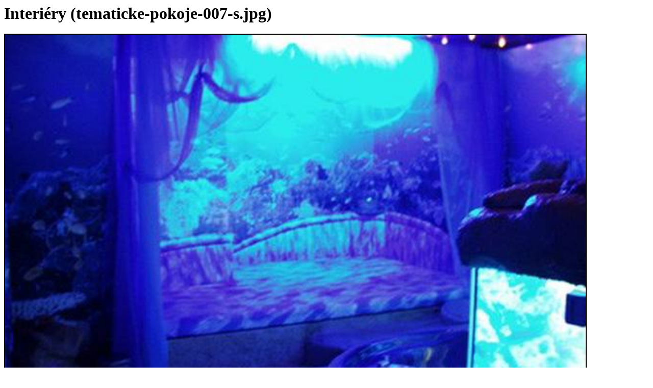

--- FILE ---
content_type: text/html; charset=windows-1250
request_url: http://maskoti.cz/interiery/obrazek.php?obrazek=./img/tematicke-pokoje-007-s.jpg
body_size: 375
content:

<!DOCTYPE HTML PUBLIC "-//W3C//DTD HTML 4.01 Transitional//EN"> 
<html>
  <head>
    <meta http-equiv="Content-Language" content="cs">
    <meta http-equiv="Content-Type" content="text/html; charset=windows-1250">
    <link rel="stylesheet" type="text/css" media="all" href="./../styl_1024.css">
    <title>Interiéry (tematicke-pokoje-007-s.jpg)</title>
  </head>
  <body class="vse">
    <h1 class="obrazek">Interiéry (tematicke-pokoje-007-s.jpg)</h1>
    <img alt="Obrázek (./img/tematicke-pokoje-007-s.jpg)" width="90%"  border="2" src="./img/tematicke-pokoje-007-s.jpg" align="top">  </body>
</html>


--- FILE ---
content_type: text/css
request_url: http://maskoti.cz/styl_1024.css
body_size: 2116
content:
table, .obsah, .index, .kontakty, .reference, .vyrobni-postup {
    font: normal 17px Arial;
    color: #000033;
    }


table.main {
  table-layout: auto;
  text-align: center;
  margin: 0px;
  width: 1024px;
  height: 769px; 
  border: 1px solid #000033;
  }

table.obsah {
  table-layout: auto;
  text-align: left;
  margin: 0px;
  width: 965px;
  height: 532px; 
  border: 0px solid #000033;
  }

table.miniatury {
  table-layout: fixed;
  margin: 0px;
  border: 0px solid red;}
 
td.obsah {
  /*width: 940px;*/
  vertical-align: top;
  margin: 0px;
  padding: 0px;
  text-align: left;
  border: 0px solid orange;}

td.miniatury {
  height: 165px; width: 165px;
  padding: 0px;
  margin: 0px;
  vertical-align: middle;
  text-align: center;
  color: #000033;
  border: 1px solid #000033;}
      
b.tucne {
  font: bold 17px Arial;
  text-align: left;
  color: #000033;
}

div.index {
  overflow: hidden;
  width: 700px;
  margin: 50px;
  margin-top: 50px;
  margin-left: 100px;
  padding: 0px;
  vertical-align: top;
  text-align: left;
  border: 0px solid #000033;}
div.kontakty {
  overflow: hidden;
  width: 700px;
  margin: 50px;
  margin-top: 50px;
  margin-left: 100px;
  padding: 0px;
  vertical-align: top;
  text-align: left;
  border: 0px solid #000033;}
div.reference {
  overflow: hidden;
  width: 700px;
  margin: 50px;
  margin-top: 50px;
  margin-left: 100px;
  padding: 0px;
  vertical-align: top;
  text-align: left;
  border: 0px solid #000033;}
div.vyrobni-postup {
  overflow: hidden;
  width: 700px;
  margin: 50px;
  margin-top: 50px;
  margin-left: 100px;
  padding: 0px;
  vertical-align: top;
  text-align: left;
  border: 0px solid #000033;}
div.obchodni-podminky {
  overflow: hidden;
  width: 700px;
  margin: 50px;
  margin-top: 50px;
  margin-left: 100px;
  padding: 0px;
  vertical-align: top;
  text-align: left;
  border: 0px solid #000033;}
div.o-nas {
  overflow: hidden;
  width: 700px;
  margin: 50px;
  margin-top: 50px;
  margin-left: 100px;
  padding: 0px;
  vertical-align: top;
  text-align: left;
  border: 0px solid #000033;}
div.interiery {
  overflow: hidden;
  width: 700px;
  margin: 50px;
  margin-top: 50px;
  margin-left: 100px;
  padding: 0px;
  vertical-align: top;
  text-align: left;
  border: 0px solid #000033;}
div.maskoti {
  overflow: hidden;
  width: 700px;
  margin: 50px;
  margin-top: 50px;
  margin-left: 100px;
  padding: 0px;
  vertical-align: top;
  text-align: left;
  border: 0px solid #000033;}
div.analytic {
  overflow: hidden;
  width: 965px; height:10px;
  padding: 0px;
  vertical-align: middle; /*middle/center*/
  text-align: right;
  margin-right: 0px;
  font: normal 7px Arial;
  color: silver;
  letter-spacing: 0px;
  border: 0px solid green;
  }
h1.reference {
  font-size: 18px;
  font-weight: bold;
  text-align: left;
  }
h1.kontakty {
  font-size: 18px;
  font-weight: bold;
  text-align: left;
  }
h1.o-nas {
  font-size: 18px;
  font-weight: bold;
  text-align: left;
  }
h1.nadpis1 {
  font-size: 16px;
  font-weight: bold;
  text-align: left;
  }
h1.normal {
  font-size: 16px;
  font-weight: normal;
  /*line-height: 50%;*/
  padding: 0px;
  margin: 1px;
  text-align: left;
  border: 0px solid #000033;
  }
h1.miniatury {
  font-size: 16px;
  font-weight: bold;
  text-align: left;
  }

  
li.kontakty{
  list-style-type: disc;
  } 
li.vyrobni-postup{
  list-style-type: none;
  } 
li.o-nas{
  list-style-type: none;
  } 

img.miniatury, img.miniaturyNavysku {
  padding:  0px;
  margin: 0px;
  height: 140px;
  border: 0px dotted #000033;}
img.miniaturyNasirku {
  padding:  0px;
  margin: 0px;
  width: 140px;
  border: 0px dotted #000033;}
     
a.maskoti-cz {
  display: table-cell;
  background: url("./img/web-banner_04.jpg") center top no-repeat;
  width: 965px; height: 126px;
  text-decoration: none;
  border: 0px solid orange;}
a.baner-dance-hall {
  display: table-cell;
  background: url("./img/web-banner_13.gif") center top no-repeat;
  width: 400px; height: 35px;
  text-decoration: none;
  border: 0px solid orange;}  
a.baner-dpimage {
  display: table-cell;
  background: url("./img/web-banner_15.gif") center top no-repeat;
  width: 415px; height: 35px;
  text-decoration: none;
  border: 0px solid orange;}  

a.o-nas {
  display: table-cell;
  background: url("./img/web-banner_05.gif") center top no-repeat;
  width: 118px; height: 32px; /*118*/
  text-decoration: none;
  border: 0px solid orange;}
a.o-nas:hover, a.o-nas:active, a.o-nas:focus {
  display: table-cell;
  background: url("./img/hover/web-banner_05.jpg") center top no-repeat;
  width: 118px; height: 32px;
  text-decoration: none;
  border: 0px solid orange;}
a.o-nasAktivni, a.o-nasAktivni:hover, a.o-nasAktivni:active, a.o-nasAktivni:focus {
  display: table-cell;
  background: url("./img/active/web-banner_05.jpg") center top no-repeat;
  width: 118px; height: 32px;
  text-decoration: none;
  border: 0px solid orange;}
  
a.kontakty {
  display: table-cell;
  background: url("./img/web-banner_06.gif") center top no-repeat;
  width: 158px; height: 32px;
  text-decoration: none;
  border: 0px solid orange;}
a.kontakty:hover, a.kontakty:active, a.kontakty:focus {
  display: table-cell;
  background: url("./img/hover/web-banner_06.jpg") center top no-repeat;
  width: 158px; height: 32px;
  text-decoration: none;
  border: 0px solid orange;}
a.kontaktyAktivni, a.kontaktyAktivni:hover, a.kontaktyAktivni:active, a.kontaktyAktivni:focus {
  display: table-cell;
  background: url("./img/active/web-banner_06.jpg") center top no-repeat;
  width: 185px; height: 32px;
  text-decoration: none;
  border: 0px solid orange;}
 
a.reference {
  display: table-cell;
  background: url("./img/web-banner_07.gif") center top no-repeat;
  width: 163px; height: 32px;
  text-decoration: none;
  border: 0px solid orange;}
a.reference:hover, a.reference:active, a.reference:focus {
  display: table-cell;
  background: url("./img/hover/web-banner_07.jpg") center top no-repeat;
  width: 163px; height: 32px;
  text-decoration: none;
  border: 0px solid orange;}
a.referenceAktivni, a.referenceAktivni:hover, a.referenceAktivni:active, a.referenceAktivni:focus {
  display: table-cell;
  background: url("./img/active/web-banner_07.jpg") center top no-repeat;
  width: 163px; height: 32px;
  text-decoration: none;
  border: 0px solid orange;}
  
a.maskoti {
  display: table-cell;
  background: url("./img/web-banner_08.gif") center top no-repeat;
  width: 136px; height: 32px;
  text-decoration: none;
  border: 0px solid orange;}
a.maskoti:hover, a.maskoti:active, a.maskoti:focus {
  display: table-cell;
  background: url("./img/hover/web-banner_08.jpg") center top no-repeat;
  width: 136px; height: 32px;
  text-decoration: none;
  border: 0px solid orange;}
a.maskotiAktivni, a.maskotiAktivni:hover, a.maskotiAktivni:active, a.maskotiAktivni:focus {
  display: table-cell;
  background: url("./img/active/web-banner_08.jpg") center top no-repeat;
  width: 136px; height: 32px;
  text-decoration: none;
  border: 0px solid orange;}
  a.maskoti-2010-2009 {
    font: bold 17px Arial;
    color: #000033;
    text-decoration: underline;
    border: 0px solid orange;}
  a.maskoti-2010-2009:hover, a.maskoti-2010-2009:active, a.maskoti-2010-2009:focus {
    font: bold 17px Arial;
    color: #660033;
    text-decoration: underline;
    border: 0px solid orange;}
  a.maskoti-2010-2009Aktivni, a.maskoti-2010-2009Aktivni:hover, a.maskoti-2010-2009Aktivni:active, a.maskoti-2010-2009Aktivni:focus {
    font: bold 17px Arial;
    color: #660033;
    text-decoration: underline;
    border: 0px solid orange;}
  a.maskoti-vyrobni-postup {
    font: bold 17px Arial;
    color: #000033;
    text-decoration: underline;
    border: 0px solid orange;}
  a.maskoti-vyrobni-postup:hover, a.maskoti-vyrobni-postup:active, a.maskoti-vyrobni-postup:focus {
    font: bold 17px Arial;
    color: #660033;
    text-decoration: underline;
    border: 0px solid orange;}
  a.maskoti-vyrobni-postupAktivni, a.maskoti-vyrobni-postupAktivni:hover, a.maskoti-vyrobni-postupAktivni:active, a.maskoti-vyrobni-postupAktivni:focus {
    font: bold 17px Arial;
    color: #660033;
    text-decoration: underline;
    border: 0px solid orange;}
  a.maskoti-2006-1996 {
    font: bold 17px Arial;
    color: #000033;
    text-decoration: underline;
    border: 0px solid orange;}
  a.maskoti-2006-1996:hover, a.maskoti-2006-1996:active, a.maskoti-2006-1996:focus {
    font: bold 17px Arial;
    color: #660033;
    text-decoration: underline;
    border: 0px solid orange;}
  a.maskoti-2006-1996Aktivni, a.maskoti-2006-1996Aktivni:hover, a.maskoti-2006-1996Aktivni:active, a.maskoti-2006-1996Aktivni:focus {
    font: bold 17px Arial;
    color: #660033;
    text-decoration: underline;
    border: 0px solid orange;}
  a.maskoti-2012 {
    font: bold 17px Arial;
    color: #000033;
    text-decoration: underline;
    border: 0px solid orange;}
  a.maskoti-2012:hover, a.maskoti-2012:active, a.maskoti-2012:focus {
    font: bold 17px Arial;
    color: #660033;
    text-decoration: underline;
    border: 0px solid orange;}
  a.maskoti-2012Aktivni, a.maskoti-2012Aktivni:hover, a.maskoti-2012Aktivni:active, a.maskoti-2012Aktivni:focus {
    font: bold 17px Arial;
    color: #660033;
    text-decoration: underline;
    border: 0px solid orange;}
  a.maskoti-2011-2007 {
    font: bold 17px Arial;
    color: #000033;
    text-decoration: underline;
    border: 0px solid orange;}
  a.maskoti-2011-2007:hover, a.maskoti-2011-2007:active, a.maskoti-2011-2007:focus {
    font: bold 17px Arial;
    color: #660033;
    text-decoration: underline;
    border: 0px solid orange;}
  a.maskoti-2011-2007Aktivni, a.maskoti-2011-2007Aktivni:hover, a.maskoti-2011-2007Aktivni:active, a.maskoti-2011-2007Aktivni:focus {
    font: bold 17px Arial;
    color: #660033;
    text-decoration: underline;
    border: 0px solid orange;}
 
a.interiery {
  display: table-cell;
  background: url("./img/web-banner_09.gif") center top no-repeat;
  width: 137px; height: 32px;
  text-decoration: none;
  border: 0px solid orange;}
a.interiery:hover, a.interiery:active, a.interiery:focus {
  display: table-cell;
  background: url("./img/hover/web-banner_09.jpg") center top no-repeat;
  width: 137px; height: 32px;
  text-decoration: none;
  border: 0px solid orange;}
a.interieryAktivni, a.interieryAktivni:hover, a.interieryAktivni:active, a.interieryAktivni:focus {
  display: table-cell;
  background: url("./img/active/web-banner_09.jpg") center top no-repeat;
  width: 137px; height: 32px;
  text-decoration: none;
  border: 0px solid orange;}
  a.detsky-koutek {
    font: bold 17px Arial;
    color: #000033;
    text-decoration: underline;
    border: 0px solid orange;}
  a.detsky-koutek:hover, a.detsky-koutek:active, a.detsky-koutek:focus {
    font: bold 17px Arial;
    color: #660033;
    text-decoration: underline;
    border: 0px solid orange;}
  a.detsky-koutekAktivni, a.detsky-koutekAktivni:hover, a.detsky-koutekAktivni:active, a.detsky-koutekAktivni:focus {
    font: bold 17px Arial;
    color: #660033;
    text-decoration: underline;
    border: 0px solid orange;}
  a.zabavni-centrum-kunice {
    font: bold 17px Arial;
    color: #000033;
    text-decoration: underline;
    border: 0px solid orange;}
  a.zabavni-centrum-kunice:hover, a.zabavni-centrum-kunice:active, a.zabavni-centrum-kunice:focus {
    font: bold 17px Arial;
    color: #660033;
    text-decoration: underline;
    border: 0px solid orange;}
  a.zabavni-centrum-kuniceAktivni, a.zabavni-centrum-kuniceAktivni:hover, a.zabavni-centrum-kuniceAktivni:active, a.zabavni-centrum-kuniceAktivni:focus {
    font: bold 17px Arial;
    color: #660033;
    text-decoration: underline;
    border: 0px solid orange;}
  a.tematicke-pokoje {
    font: bold 17px Arial;
    color: #000033;
    text-decoration: underline;
    border: 0px solid orange;}
  a.tematicke-pokoje:hover, a.tematicke-pokoje:active, a.tematicke-pokoje:focus {
    font: bold 17px Arial;
    color: #660033;
    text-decoration: underline;
    border: 0px solid orange;}
  a.tematicke-pokojeAktivni, a.tematicke-pokojeAktivni:hover, a.tematicke-pokojeAktivni:active, a.tematicke-pokojeAktivni:focus {
    font: bold 17px Arial;
    color: #660033;
    text-decoration: underline;
    border: 0px solid orange;}
  a.akce-ufo {
    font: bold 17px Arial;
    color: #000033;
    text-decoration: underline;
    border: 0px solid orange;}
  a.akce-ufo:hover, a.akce-ufo:active, a.akce-ufo:focus {
    font: bold 17px Arial;
    color: #660033;
    text-decoration: underline;
    border: 0px solid orange;}
  a.akce-ufoAktivni, a.akce-ufoAktivni:hover, a.akce-ufoAktivni:active, a.akce-ufoAktivni:focus {
    font: bold 17px Arial;
    color: #660033;
    text-decoration: underline;
    border: 0px solid orange;}
  a.akce-tropic {
    font: bold 17px Arial;
    color: #000033;
    text-decoration: underline;
    border: 0px solid orange;}
  a.akce-tropic:hover, a.akce-tropic:active, a.akce-tropic:focus {
    font: bold 17px Arial;
    color: #660033;
    text-decoration: underline;
    border: 0px solid orange;}
  a.akce-tropicAktivni, a.akce-tropicAktivni:hover, a.akce-tropicAktivni:active, a.akce-tropicAktivni:focus {
    font: bold 17px Arial;
    color: #660033;
    text-decoration: underline;
    border: 0px solid orange;}
  a.fontany {
    font: bold 17px Arial;
    color: #000033;
    text-decoration: underline;
    border: 0px solid orange;}
  a.fontany:hover, a.fontany:active, a.fontany:focus {
    font: bold 17px Arial;
    color: #660033;
    text-decoration: underline;
    border: 0px solid orange;}
  a.fontanyAktivni, a.fontanyAktivni:hover, a.fontanyAktivni:active, a.fontanyAktivni:focus {
    font: bold 17px Arial;
    color: #660033;
    text-decoration: underline;
    border: 0px solid orange;}
  a.zofin {
    font: bold 17px Arial;
    color: #000033;
    text-decoration: underline;
    border: 0px solid orange;}
  a.zofin:hover, a.zofin:active, a.zofin:focus {
    font: bold 17px Arial;
    color: #660033;
    text-decoration: underline;
    border: 0px solid orange;}
  a.zofinAktivni, a.zofinAktivni:hover, a.zofinAktivni:active, a.zofinAktivni:focus {
    font: bold 17px Arial;
    color: #660033;
    text-decoration: underline;
    border: 0px solid orange;}
  a.vyzdoba-dekorace {
    font: bold 17px Arial;
    color: #000033;
    text-decoration: underline;
    border: 0px solid orange;}
  a.vyzdoba-dekorace:hover, a.vyzdoba-dekorace:active, a.vyzdoba-dekorace:focus {
    font: bold 17px Arial;
    color: #660033;
    text-decoration: underline;
    border: 0px solid orange;}
  a.vyzdoba-dekoraceAktivni, a.vyzdoba-dekoraceAktivni:hover, a.vyzdoba-dekoraceAktivni:active, a.vyzdoba-dekoraceAktivni:focus {
    font: bold 17px Arial;
    color: #660033;
    text-decoration: underline;
    border: 0px solid orange;}
  a.about-golf {
    font: bold 17px Arial;
    color: #000033;
    text-decoration: underline;
    border: 0px solid orange;}
  a.about-golf:hover, a.about-golf:active, a.about-golf:focus {
    font: bold 17px Arial;
    color: #660033;
    text-decoration: underline;
    border: 0px solid orange;}
  a.about-golfAktivni, a.about-golfAktivni:hover, a.about-golfAktivni:active, a.about-golfAktivni:focus {
    font: bold 17px Arial;
    color: #660033;
    text-decoration: underline;
    border: 0px solid orange;}


a.obchodni-podminky {
  display: table-cell;
  background: url("./img/web-banner_10.gif") center top no-repeat;
  width: 253px; height: 32px;
  text-decoration: none;
  border: 0px solid orange;}
a.obchodni-podminky:hover, a.obchodni-podminky:active, a.obchodni-podminky:focus {
  display: table-cell;
  background: url("./img/hover/web-banner_10.jpg") center top no-repeat;
  width: 253px; height: 32px;
  text-decoration: none;
  border: 0px solid orange;}
a.obchodni-podminkyAktivni, a.obchodni-podminkyAktivni:hover, a.obchodni-podminkyAktivni:active, a.obchodni-podminkyAktivni:focus {
  display: table-cell;
  background: url("./img/active/web-banner_10.jpg") center top no-repeat;
  width: 253px; height: 32px;
  text-decoration: none;
  border: 0px solid orange;}
  
a.galerie {
  display: table-cell;
  background: url("./img/galerie.gif") center top no-repeat;
  width: 115px; height: 31px;
  text-decoration: none;
  border: 0px solid orange;}
a.galerie:hover, a.galerie:active, a.galerie:focus {
  display: table-cell;
  background: url("./img/hover/galerie.gif") center top no-repeat;
  width: 115px; height: 31px;
  text-decoration: none;
  border: 0px solid orange;}
a.galerieAktivni, a.galerieAktivni:hover, a.galerieAktivni:active, a.galerieAktivni:focus {
  display: table-cell;
  background: url("./img/active/galerie.gif") center top no-repeat;
  width: 115px; height: 31px;
  text-decoration: none;
  border: 0px solid orange;}
  
a.vyrobni-postup {
  display: table-cell;
  background: url("./img/vyrobni-postup.gif") center top no-repeat;
  width: 191px; height: 31px;
  text-decoration: none;
  border: 0px solid orange;}
a.vyrobni-postup:hover, a.vyrobni-postup:active, a.vyrobni-postup:focus {
  display: table-cell;
  background: url("./img/hover/vyrobni-postup.gif") center top no-repeat;
  width: 191px; height: 31px;
  text-decoration: none;
  border: 0px solid orange;}
a.vyrobni-postupAktivni, a.vyrobni-postupAktivni:hover, a.vyrobni-postupAktivni:active, a.vyrobni-postupAktivni:focus {
  display: table-cell;
  background: url("./img/active/vyrobni-postup.gif") center top no-repeat;
  width: 191px; height: 31px;
  text-decoration: none;
  border: 0px solid orange;}

a.menu-text {
  font: bold 23px Arial;
  color: #000033;
  text-decoration: none;
  border: 0px solid orange;}
a.menu-text:hover, a.menu-text:active, a.menu-text:focus {
  font: bold 23px Arial;
  color: #660033;
  text-decoration: none;
  border: 0px solid orange;}

/* new */

a.miniatury 
{
  display: inline-block;
  margin: 0.5em;
  width:10em;
  height:11em;
  text-decoration: none;
  text-align:center;
  vertical-align: top;
  border:1px solid black;
}
a.miniatury:hover, a.miniatury:active, a.miniatury:focus 
{
  display: inline-block;
  margin: 0.5em;
  width:10em;
  height:11em;
  text-decoration: none;
  text-align:center;
  vertical-align: top;
  background: url("./select.png") right bottom no-repeat;  
  border:1px solid darkblue;
}
a.miniaturyActive 
{
  display: inline-block;
  margin: 0.5em;
  width:10em;
  height:11em;
  text-decoration: none;
  text-align:center;
  vertical-align: top;
  background: url("./select.png") right bottom no-repeat;  
  border:1px solid darkblue;
}
  
span.popis_maskot
{
  display: block;
  padding:0.5em;
  text-align: center;
  border: 0px solid black;
  color: black;
  font: bold small Arial; 
}
img.miniatury_v2
{
  margin-top:0.5em;
  border:0.0em solid silver;
  border-bottom: 0.1em solid darkblue;
  border-right: 0.1em solid darkblue  ;
}


td.menu 
{
  padding-left:2em;
  padding-right:2em;
  text-align:center; 
  border-right:2px solid black;
}
td.menu_last 
{
  padding-left:2em;
  padding-right:2em;
  text-align:center; 
  border-left:0px solid black;
}

/*td { border:0px solid black;}*/